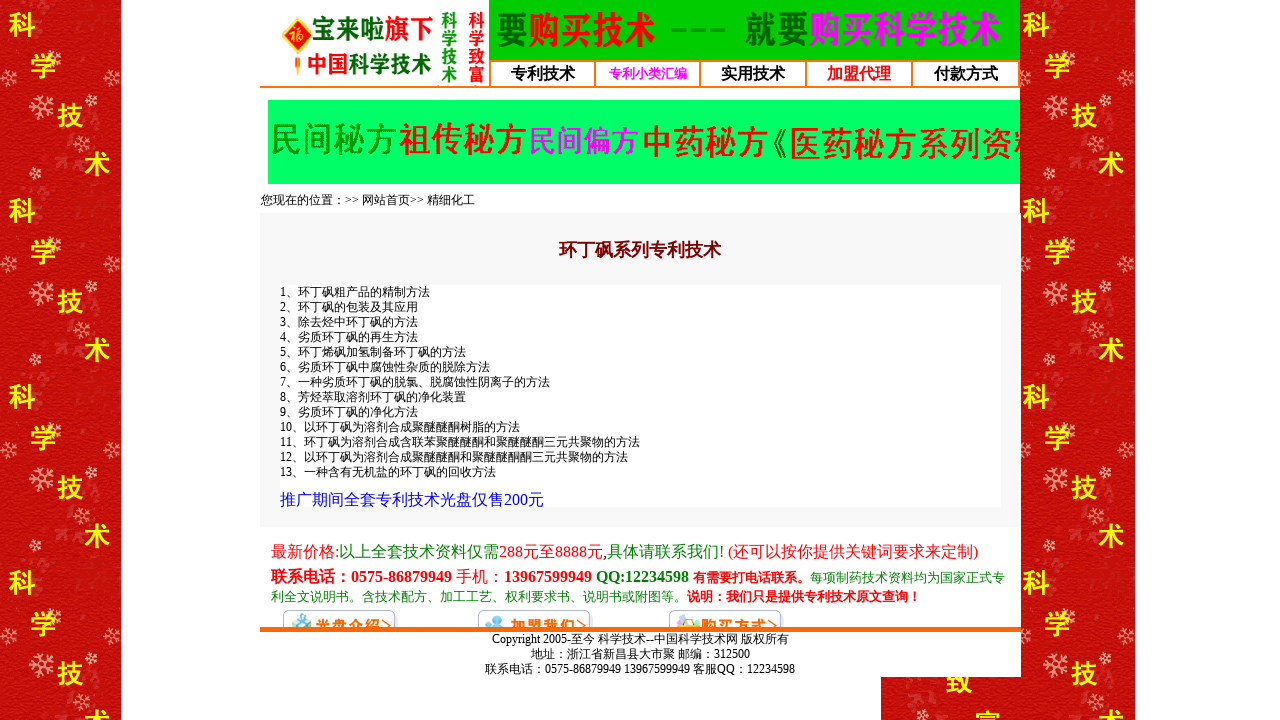

--- FILE ---
content_type: text/html
request_url: http://www.wugeku.cn/kxjs/jxhG/275.htm
body_size: 1415
content:
<html><head><title>环丁砜系列专利技术</title>
<meta http-equiv='Content-Type' content='text/html; charset=gb2312'><link rel='stylesheet' href='../css.css' type='text/css'>
<script src=../top.js></script>
</head>

<table width=760 cellspacing=0 border=0 align=center bgcolor=ffffff><tr><td height=25>
        您现在的位置：&gt;&gt;&nbsp;<a href="../index.htm">网站首页</a>&gt;&gt;&nbsp;<a href="index.htm">精细化工</a>
    </td></tr></table>  
<table>
<TABLE id=table6 cellSpacing=0 cellPadding=0 width=760 border=0 bgcolor=ffffff><tr><TD vAlign=top bgColor=#f8f8f8><table width='100%' border='0' cellspacing='0' cellpadding='0' align='center'><tr valign=top><td><table width=100% cellpadding=0 cellspacing=0><tr><td  align=center  style='background:#f8f8f8;padding-top:30px;padding-left:20px;padding-right:20px;padding-bottom:20px;color:#000000;font-size:14px;line-height:130%;'>
                  <p align="center"><strong><font color="#800000" size="4">环丁砜系列专利技术<br>
                  <br>
                  </p>
                  <table cellSpacing="0" cellPadding="0" width="100%" border="0" bgcolor="#FFFFFF">
                    <tbody>
                      <tr>
                        <td>1、环丁砜粗产品的精制方法<br>
                          2、环丁砜的包装及其应用<br>
                          3、除去烃中环丁砜的方法<br>
                          4、劣质环丁砜的再生方法<br>
                          5、环丁烯砜加氢制备环丁砜的方法<br>
                          6、劣质环丁砜中腐蚀性杂质的脱除方法<br>
                          7、一种劣质环丁砜的脱氯、脱腐蚀性阴离子的方法<br>
                          8、芳烃萃取溶剂环丁砜的净化装置<br>
                          9、劣质环丁砜的净化方法<br>
                          10、以环丁砜为溶剂合成聚醚醚酮树脂的方法<br>
                          11、环丁砜为溶剂合成含联苯聚醚醚酮和聚醚醚酮三元共聚物的方法<br>
                          12、以环丁砜为溶剂合成聚醚醚酮和聚醚醚酮酮三元共聚物的方法<br>
                          13、一种含有无机盐的环丁砜的回收方法<p><font face="宋体" color="#0000ff" size="3">推广期间全套专利技术光盘仅售</font></font><font face="宋体" color="#0000ff" size="3">20</font><font face="宋体" color="#0000ff" size="3">0元</font>
                        </td>
                      </tr>
                    </tbody>
                  </table>
                  </strong></td>
</tr></table></TD></TR></TABLE>
<script src=../end.js></script>
</table>
<div align="center">
  <center>
  <table border="0" cellpadding="0" cellspacing="0" width="38">
    <tr>
      <td width="36"><script src=../endtj.js></script></td>
    </tr>
  </table>
  </center>
</div>
                                                                                              




--- FILE ---
content_type: text/html
request_url: http://www.wugeku.cn/kxjs/gg.htm
body_size: 384
content:


<head>
<title></title>
</head>

<body alink="#FE6601">

<div align="center">
  <center>
  <table border="0" width="760">
    <tr>
<div align="center">
  <center>
  <table border="0" cellpadding="0" cellspacing="0" width="780">
    <tr>
      <td> <a target="_blank" href="syjs/10.htm"> <img border="0" src="im/gobao1.gif" width="800" height="84"></a><a href="" target="_blank"> </a> </td>
    </tr></table>
</form>
</center>
    </tr>
  </table>
  </center>
</div>
                                                                                              




--- FILE ---
content_type: text/html
request_url: http://www.wugeku.cn/kxjs/gm.htm
body_size: 1024
content:
<html>

<head>

<title>�������鿴����ʽ</title>
</head>

<body>

<div align="center">
  <center>
  <table border="0" width="822">
    <tr>
    </tr>
  </table>
  </center>
</div>
<div align="center">
  <center>
  <table border="0" width="751">
    <tr>
      <td width="743"><font color="#FF0000">���¼۸�:</font><font color="#008000">����ȫ�׼������Ͻ���</font><font color="#FF0000">288Ԫ��8888Ԫ</font>,<font color="#008000">��������ϵ����!
		</font><font color="#FF0000">(�����԰����ṩ�ؼ���Ҫ��������)</font></td>   
    </tr>
    <tr>
      <td width="743"><font color="#ff0000"><b>��ϵ�绰��0575-86879949 </b>�ֻ���<b>13967599949 
        </b></font><b><font color="#008000">QQ:12234598</font><font color="#ff0000"> </font>
		<font color="#ff0000" size="2">����Ҫ��绰��ϵ��</font></b><font color="#008000"><font size="2">ÿ����ҩ�������Ͼ�Ϊ������ʽר��ȫ��˵���顣�������䷽���ӹ����ա�Ȩ��Ҫ���顢˵�����ͼ�ȡ�</font><font color="#ff0000" size="3"></font></font><font color="#FF0000"><b><font size="2">˵��������ֻ���ṩר������ԭ�Ĳ�ѯ��</font></b></font></td>   
    </tr>
    <tr>
      <td width="743">&nbsp;&nbsp; <a target="_blank" href="help.htm"><img border="0" src="im/jieshao.gif" width="115" height="36"></a>&nbsp;&nbsp;&nbsp;&nbsp;&nbsp;&nbsp;&nbsp;&nbsp;&nbsp;&nbsp;&nbsp;&nbsp;&nbsp;&nbsp;&nbsp;&nbsp;&nbsp;&nbsp;&nbsp; 
        <a target="_blank" href="jiameng.htm"><img border="0" src="im/jiameng.gif" width="115" height="36"></a>&nbsp;&nbsp;&nbsp;&nbsp;&nbsp;&nbsp;&nbsp;&nbsp;&nbsp;&nbsp;    
        &nbsp;&nbsp;&nbsp;&nbsp;&nbsp;&nbsp;&nbsp; 
		<a target="_blank" href="fukuan.htm"><img border="0" src="im/Goumai.gif" width="115" height="36"></a></td>
    </tr>
  </table>
  </center>
</div>

<div align="center">
  <center>
  <table border="0" cellpadding="0" cellspacing="0" width="760">
</body>

                                                                                              



--- FILE ---
content_type: text/css
request_url: http://www.wugeku.cn/kxjs/css.css
body_size: 535
content:
BODY {background-image:url(im/bg1.gif);color:#000000;font-size:12px;line-height:130%;}  
TD,A,P {color:#000000;font-size:12px;line-height:130%;}
.nav {color:#000000;font-size:12px;} 
.table {background:#cccccc;}
.title {color:#000000;font-size:12px;background:#f0f0f0;}
.con {color:#000000;font-size:12px;background:#ffffff;}
.pages {color:#000000;font-size:12px;}
.input {color:#000000;font-size:12px;background:#f5f5f5;padding-top:2px;padding-left:2px;padding-right:2px;padding-bottom:2px;border-left-color:#000000;border-top-color:#000000;border-right-color:#000000;border-bottom-color:#000000;border-top-width:1px;border-left-width:1px;border-right-width:1px;border-bottom-width:1px;border-top-style:solid;border-left-style:solid;border-right-style:solid;border-bottom-style:solid;}
.button {color:#ffffff;font-size:12px;height:18px;background:#ff8000;border-left-color:#000000;border-top-color:#000000;border-right-color:#000000;border-bottom-color:#000000;border-top-width:1px;border-left-width:1px;border-right-width:2px;border-bottom-width:2px;border-top-style:solid;border-left-style:solid;border-right-style:solid;border-bottom-style:solid;}
SELECT {font-size: 12px;}
A:link {TEXT-DECORATION: none;}
A:visited {TEXT-DECORATION: none;}
A:active {TEXT-DECORATION: none;}
A:hover {TEXT-DECORATION: underline;}

--- FILE ---
content_type: application/javascript
request_url: http://www.wugeku.cn/kxjs/top.js
body_size: 953
content:
document.writeln("<head>");
document.writeln("<link rel=\"stylesheet\" href=\"..\/css.css\" type=\"text\/css\">");
document.writeln("<\/head>");
document.writeln("");
document.writeln("<body leftmargin=0 topmargin=0 marginwidth=0 marginheight=0><DIV align=center>");
document.writeln("<TABLE id=table6 cellSpacing=0 cellPadding=0 width=760 bgColor=#ffffff border=0>");
document.writeln("<TBODY>");
document.writeln("<TR>");
document.writeln("<TD vAlign=bottom align=middle rowSpan=2>");
document.writeln("<TABLE id=table7 cellSpacing=0 cellPadding=0 width=\"100%\" border=0>");
document.writeln("<TBODY>");
document.writeln("<TR>");
document.writeln("<TD height=60>");
document.writeln("  <p align=\"center\"><img border=\"0\" src=\"..\/im\/logo.gif\" width=\"208\" height=\"78\" align=\"right\"><\/p>");
document.writeln("<\/TD><\/TR>");
document.writeln("<TR>");
document.writeln("<TD height=2 bordercolor=\"#FF7300\" bgcolor=\"#FF7300\"><\/TD><\/TR><\/TBODY><\/TABLE><\/TD>");
document.writeln("<TD vAlign=bottom align=right>");
document.writeln("<TABLE id=table8 height=20 cellSpacing=0 cellPadding=0 width=500 border=0>");
document.writeln("<TBODY>");
document.writeln("<TR>");
document.writeln("<TD width=531 height=20>");
document.writeln("<p align=\"center\">");
document.writeln("<img src=..\/im\/top.gif width=531 height=60>");
document.writeln("<\/p>");
document.writeln("<\/TD><\/TR><\/TBODY><\/TABLE><\/TD><\/TR>");
document.writeln("<TR>");
document.writeln("<TD vAlign=bottom align=right width=531>");
document.writeln("<TABLE id=table9 height=28 cellSpacing=2 cellPadding=2 width=531 align=center bgColor=#ff7300 border=0>");
document.writeln("<TBODY>");
document.writeln("<TR align=middle bgColor=#ffffff>");
document.writeln("<TD align=middle width=132 bgColor=#ffffff><a href=\"..\/zljs\/index.htm\"><font size=\"3\"><b>专利技术<\/b><\/font><\/a><\/TD>");
document.writeln("<TD align=middle width=132 bgColor=#ffffff><a href=\"..\/zlhb\/index.htm\"><font size=\"2\"color=\"#FF00FF\"><b>专利小类汇编<\/b><\/font><\/a><\/TD>");
document.writeln("<TD align=middle width=132 bgColor=#ffffff><a href=\"..\/syjs\/index.htm\"><font size=\"3\"><b>实用技术<\/b><\/font><\/a><\/TD>");
document.writeln("<TD align=middle width=132 bgColor=#ffffff><a href=\"..\/jiameng.htm\"><font size=\"3\" color=\"#FF0000\"><b>加盟代理<\/b><\/font><\/a><\/TD>");
document.writeln("<TD align=middle width=133 bgColor=#ffffff><a href=\"..\/fukuan.htm\"><font size=\"3\"><b>付款方式<\/b><\/font><\/a><\/TD><\/TR><\/TBODY><\/TABLE><\/TD><\/TR><\/TBODY><\/TABLE>");
document.writeln("<\/div>");
document.writeln("<div align=\"center\">");
document.writeln("");
document.writeln("<TABLE height=23 cellSpacing=0 cellPadding=0 width=760 bgColor=#ffffff border=0 align=\"center\">");
document.writeln("<TBODY>");
document.writeln("<TD width=500><iframe src=\'..\/gg.htm\'  frameborder=\'0\' scrolling=\'no\' width=760 height=100><\/iframe><\/TBODY><\/TABLE>");
document.writeln("");
document.writeln("");
document.writeln("<TABLE cellSpacing=1 width=760 bgColor=#ffffff border=0 align=\"center\">");

--- FILE ---
content_type: application/javascript
request_url: http://www.wugeku.cn/kxjs/endtj.js
body_size: 314
content:
var _hmt = _hmt || [];
(function() {
  var hm = document.createElement("script");
  hm.src = "https://hm.baidu.com/hm.js?7018c8cc341df3ca3b4f2edc11ad51ca";
  var s = document.getElementsByTagName("script")[0]; 
  s.parentNode.insertBefore(hm, s);
})();